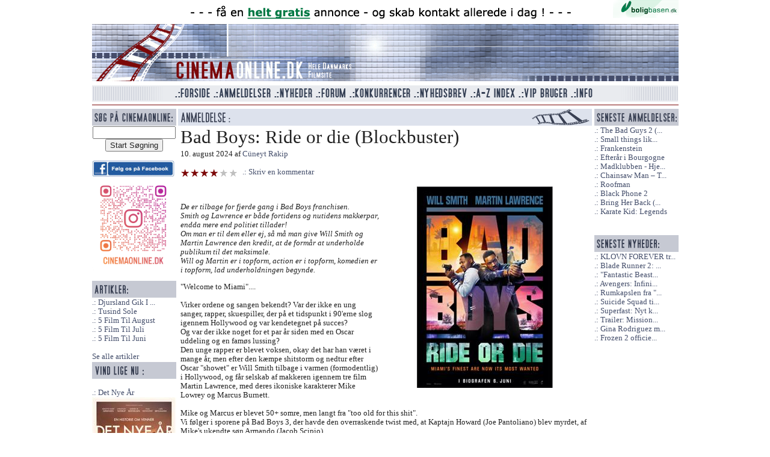

--- FILE ---
content_type: text/html; charset=utf-8
request_url: https://cinemaonline.dk/Anmeldelse/bad_boys_ride_or_die.11589.html
body_size: 7486
content:
<!DOCTYPE html>
<html class="no-js" lang="da">
<head>
    <title>Bad Boys: Ride or die (Blockbuster) - Cinemaonline.dk - Hele Danmarks Filmsite</title>
    <link rel="shortcut icon" href="/Content/images/favicon.ico" />
    
    <meta property="og:site_name" content="Cinemaonline.dk" />
    <meta property="og:title" content="Bad Boys: Ride or die (Blockbuster)" />
    <meta property="og:url" content="https://cinemaonline.dk/Anmeldelse/bad_boys_ride_or_die__blockbuster.11589.html" />
    <meta property="og:description" content="De er tilbage for fjerde gang i Bad Boys franchisen.
Smith og Lawrence er b&#229;de fortidens og nutidens makkerpar, endda mere end politiet tillader!
Om man er til dem eller ej, s&#229; m&#229; man give Will Smith og Martin Lawrence den kredit, at de form&#229;r at underholde publikum til det maksimale.
Will og Martin er i topform, action er i topform, komedien er i topform, lad underholdningen begynde." />
        <meta property="og:image" content="https://cinemaonline.dk/Billede/bad_boys_ride_or_die__blockbuster.38648?thumb=False" />

    <meta name="description" content="De er tilbage for fjerde gang i Bad Boys franchisen.
Smith og Lawrence er b&#229;de fortidens og nutidens makkerpar, endda mere end politiet tillader!
Om man er til dem eller ej, s&#229; m&#229; man give Will Smith og Martin Lawrence den kredit, at de form&#229;r at underholde publikum til det maksimale.
Will og Martin er i topform, action er i topform, komedien er i topform, lad underholdningen begynde." />
        <link rel="canonical" href="/Anmeldelse/bad_boys_ride_or_die__blockbuster.11589.html" />
    <link href="/Search/OpenSearch" type="application/opensearchdescription+xml" rel="search" />
    <link rel="alternate" title="Cinemaonline seneste anmeldelser" HREF="https://cinemaonline.dk/Rss" TYPE="application/rss+xml">    

    <script src="/bundles/modernizr?v=FbJ688fulsybP2-T20QPXT8LQsQ1mhbdTSDTuHaeXms1"></script>

    <link href="/Content/css?v=JvrSOcX9vIejuTU_WFZo5ZVMvHRmb99qXliL01KFBg01" rel="stylesheet"/>
<link href="/Content/themes/base/css?v=i7BOC3S3137TEzZVBFmOebNbXdz0DQAHpplKmp0vqfc1" rel="stylesheet"/>

</head>

<body class="clearfix">
    <div id="fb-root"></div>
    <script>
(function (d, s, id) {
    var js, fjs = d.getElementsByTagName(s)[0];
    if (d.getElementById(id)) return;
    js = d.createElement(s); js.id = id;
    js.src = "//connect.facebook.net/da_DK/sdk.js#xfbml=1&appId=276317465911714&version=v2.0";
    fjs.parentNode.insertBefore(js, fjs);
}(document, 'script', 'facebook-jssdk'));</script>
     <div id="TopLogo" class="clearfix">
<a href="http://boligbasen.dk/911" target="_blank"><img src="/Banner/Image?BannerID=29" alt="Boligbasen 2" class="clearfix" /></a>
 <img src="/Content/images/spacer.gif" alt="Top grafik" id="TopLogoAcross" class="clearfix link_front" />
     <img src="/Content/images/spacer.gif" alt="cinemaonline.dk" id="TopLogoLeft" class="clearfix  link_front" /><img src="/Content/banner/banner_replace.gif" alt="" id="TopLogoBanner" class="clearfix  link_front" /><img src="/Content/images/spacer.gif" alt="Top right grafik" id="TopLogoRight" class="clearfix  link_front" />
     <img src="/Content/images/spacer.gif" alt="Bund logo grafik" id="TopLogoBottom" style="margin:0 0 5px 0;" class="clearfix  link_front" />
 </div> 
    <div id="TopMenu" class="clearfix">
    <nav>
        <img src="/Content/images/spacer.gif" alt="Venstre menu grafik" id="TopMenuLeft" style="float:left" />
        <ul>
            <li><a href="/"><img src="/Content/images/spacer.gif" alt="Forside" title="Forside" id="TopMenuForside" /></a></li>
            <li><a href="/Anmeldelse/Liste"><img src="/Content/images/spacer.gif" alt="Anmeldelser" title="Anmeldelser" id="TopMenuAnmeldelser" /></a></li>
            <li><a href="/Forum/Gruppe/Nyheder.1.html"><img src="/Content/images/spacer.gif" alt="Nyheder" title="Nyheder" id="TopMenuNyheder" /></a></li>
            <li><a href="/Forum"><img src="/Content/images/spacer.gif" alt="Forum" title="Forum" id="TopMenuForum" /></a></li>
            <li><a href="/Konkurrence"><img src="/Content/images/spacer.gif" alt="Konkurrencer" title="Konkurrencer" id="TopMenuKonkurrencer" /></a></li>
            <li><a href="/Nyhedsbrev"><img src="/Content/images/spacer.gif" alt="Nyhedsbrev" title="Nyhedsbrev" id="TopMenuNyhedsbrev" /></a></li>
            <li><a href="/Anmeldelse/AZIndex"><img src="/Content/images/spacer.gif" alt="A-Z Index" title="A-Z Index" id="TopMenuAZ" /></a></li>
            <li><a href="/VIP"><img src="/Content/images/spacer.gif" alt="VIP Bruger" title="VIP Bruger" id="TopMenuVIP" /></a></li>
            <li><a href="/Info"><img src="/Content/images/spacer.gif" alt="Info" title="Info" id="TopMenuInfo" /></a></li>
        </ul>
        <img src="/Content/images/spacer.gif" alt="Højre menu grafik" id="TopMenuRight" style="float:left" />
        <img src="/Content/images/redline.gif" alt="The great devide" style="clear:both;margin:4px 0 5px 0;float:left" />
    </nav>
</div>
    <div id="MainSite"> 
    <div id="LeftColumn">
<form action="/Search" method="get" style="text-align:center">        <img src="/Content/images/Sog.gif" alt="Overskrift konkurrence" /><br />
        <input type="text" name="q" value="" style="width:130px" id="search_q" /><br />
        <input type="submit" name="search" value="Start Søgning" id="search_sub" />
</form>    <br />
    <a href="https://www.facebook.com/cinemaonline.dk" target="_blank" class="bannerlink"><img src="/Banner/Image?BannerID=30" alt="Standard facebook" style="max-width:137px" /></a>

    <a href="https://www.instagram.com/cinemaonline.dk/" target="_blank" class="bannerlink"><img src="/Banner/Image?BannerID=33" alt="F&#248;lg os p&#229; instagram" style="max-width:137px" /></a>

    <br><br />

    <img src="/Content/images/Artikler.gif" alt="Seneste artikler" /><br />
    <a href="/Anmeldelse/djursland_gik_i_tolkiens_fodspor.11763.html" title="Djursland Gik I Tolkiens Fodspor" class="stdlink">Djursland Gik I ...</a><br />
    <a href="/Anmeldelse/tusind_sole.11762.html" title="Tusind Sole" class="stdlink">Tusind Sole</a><br />
    <a href="/Anmeldelse/5_film_til_august.11759.html" title="5 Film Til August" class="stdlink">5 Film Til August</a><br />
    <a href="/Anmeldelse/5_film_til_juli.11741.html" title="5 Film Til Juli" class="stdlink">5 Film Til Juli</a><br />
    <a href="/Anmeldelse/5_film_til_juni.11727.html" title="5 Film Til Juni" class="stdlink">5 Film Til Juni</a><br />
<br />
<a href="/Anmeldelse/Artikler">Se alle artikler</a>
    <br />
    <img src="/Content/images/left_block_top.gif" alt="Overskrift konkurrence" /><br /><br />
    <a href="/Konkurrence/det_nye_aar.2305.html" title="Det Nye &#197;r" class="stdlink">Det Nye &#197;r</a><br />
        <a href="/Konkurrence/det_nye_aar.2305.html" title="Det Nye &#197;r"><img src="/Konkurrence/Billede/2305" alt="Det Nye &#197;r billede" style="width:140px;height:200px;border:0" /></a><br /><br />
    <a href="/Konkurrence/now_you_see_me_now_you_don_t.2306.html" title="Now You See Me: Now You Don&#39;t" class="stdlink">Now You See Me: ...</a><br />
    <a href="/Konkurrence/musenes_jul.2304.html" title="Musenes Jul" class="stdlink">Musenes Jul</a><br />
          
    <br /><br />


    <img src="/Content/images/ViAnbefaler.gif" alt="Vi anbefaler" /><br />
    <a href="http://boligbasen.dk/" target="_blank"><img src="/Content/ads/anbefaler-bbasen.gif" alt="Boligbasen.dk" /></a><br />


    <a href="http://ligo.dk/" target="_blank"><img src="/Content/ads/anbefaler-ligo.gif" alt="Ligo.dk - en ven af huset" /></a><br /><br />



</div>



    
    <div id="MainColumn">
    

    
    <h1 class="cleanh1"><img src="/Content/images/HeaderAnmeldBio.gif" alt="Biograf anmeldelse" /></h1>


<div id="General">
    <h1>Bad Boys: Ride or die (Blockbuster)</h1>
    10. august 2024
    af
        <a href="/Anmelder/c%C3%BCneyt_rakip.4401.html">C&#252;neyt Rakip</a>
   
    
    <br /><br /><img src="/Content/images/spacer.gif" class="karakter4" alt="4 stjerner" title="4 stjerner" /> 
 <a class="stdlink" href="/Forum/Skriv?Anmeld=11589">Skriv en kommentar</a> 
    
 
    <br /><br />
    <div class="fb-like" data-href="https://cinemaonline.dk/Anmeldelse/bad_boys_ride_or_die__blockbuster.11589.html" data-layout="standard" data-action="like" data-show-faces="false" data-share="true"></div>
        <img src="/Billede/bad_boys_ride_or_die__blockbuster.38648?thumb=False" alt="Bad Boys: Ride or die (Blockbuster) billede" title="Bad Boys: Ride or die (Blockbuster) billede" class="MainImage" style="width:350px" />

    <p class="teaser">De er tilbage for fjerde gang i Bad Boys franchisen.<br />Smith og Lawrence er både fortidens og nutidens makkerpar, endda mere end politiet tillader!<br />Om man er til dem eller ej, så må man give Will Smith og Martin Lawrence den kredit, at de formår at underholde publikum til det maksimale.<br />Will og Martin er i topform, action er i topform, komedien er i topform, lad underholdningen begynde.</p>

    <p>"Welcome to Miami".... <br /><br />Virker ordene og sangen bekendt? Var der ikke en ung sanger, rapper, skuespiller, der på et tidspunkt i 90'erne slog igennem Hollywood og var kendetegnet på succes?<br />Og var der ikke noget for et par år siden med en Oscar uddeling og en famøs lussing?<br />Den unge rapper er blevet voksen, okay det har han været i mange år, men efter den kæmpe shitstorm og nedtur efter Oscar "showet" er Will Smith tilbage i varmen (formodentlig) i Hollywood, og får selskab af makkeren igennem tre film Martin Lawrence, med deres ikoniske karakterer Mike Lowrey og Marcus Burnett.<br /><br />Mike og Marcus er blevet 50+ somre, men langt fra "too old for this shit".<br />Vi følger i sporene på Bad Boys 3, der havde den overraskende twist med, at Kaptajn Howard (Joe Pantoliano) blev myrdet, af Mike's ukendte søn Armando (Jacob Scipio).<br /><br />Nok om det, men nu er der en ny "bande" i byen, der beskylder den afdøde Kaptajn Howard for korruption og narkorelationer, og det får Mike og Marcus at vide igennem beskeder fra hinsides, og kan af naturlige årsager ikke acceptere det om deres mentor. De tager til mission at rense Howards navn, samtidig med at de kæmper med livskriser, angstanfald, et nyt ægteskab og resterne af Howards familie, der tæller en datter (Rhea Seehorn) og barnebarn der ikke just er fans af Mikes bastard.<br />I kampens hede, blive de to herrer, selv indblandet i anklager om korruption, og kommer til at være på flugt fra venner og fjender, og ikke mindst af narkokarteller der prøver at indløse den kæmpe dusør der bliver sat på deres hoveder.<br /><br />Alt det mens vi bliver rullet igennem næsten to timers underholdning, komedie, action, innovative kameravinkler, nostalgi, charme, selvtillid og farvet hår/skæg.<br />Hvem kan de stole på? Og kan tidligere fjender lige pludselig blive en afgørende faktor i at overleve med æren i behold?<br /><br /><iframe width="640" height="360" src="https://www.youtube.com/embed/tKcplgg2AgQ?si=Hw5jzHtpvvEo_HrE" frameborder="0"> </iframe><br /><br />Der er ingen tvivl om at makkerparret er blevet ældre, og konditionen og musklerne i de ældede kroppe ikke er de samme, men underholdningen er i top, selvom selve plottet ikke er det, og lider under den platte og urealistiske historie vi blev introduceret for i treeren. <br />Men det er hvad det er, og jeg synes helt klart, at trods det minus, så formår de at komme ud med et resultat der er underholdende, hvis man ikke efterspørger den dybe mening, men bare vil grine og føle sus over den hastighed filmen kører igennem.<br /><br />Det er fire store stjerner fra mig, da jeg ikke kan lade være med at være forudindtaget positiv over et ikonisk makkerpar fra min ungdom.<br />Alle er sikkert ikke enige, men det er jo heldigvis smag og behag.<br /><br />Jeg vil i hvert fald sige:<br /><br />"Welcome (back) to Hollywood... Øhm Miami, Will Smith"<br /><br />"Bad boys, bad boys, whatcha gonna do?"....</p>

    
    <span class="BlockLine">Titel:</span> Bad Boys: Ride or die<br />
    <span class="BlockLine">Original Titel:</span> <a href="/Anmeldelse/AnmeldelserMedOriginalTitel?title=Bad%20Boys%3A%20Ride%20or%20die">Bad Boys: Ride or die</a><br />
    <span class="BlockLine">Premieredato:</span>  5. juni 2024<br />
    <span class="BlockLine">Instruktør:</span> <a href="/Anmeldelse/AnmeldelserMedInstruktor?search=Adil">Adil, </a><a href="/Anmeldelse/AnmeldelserMedInstruktor?search=Bilall">Bilall</a><br />
        <span class="BlockLine">Skuespillere:</span> <a href="/Anmeldelse/AnmeldelserMedSkuespiller?search=Will%20Smith">Will Smith, </a><a href="/Anmeldelse/AnmeldelserMedSkuespiller?search=Martin%20Lawrence">Martin Lawrence, </a><a href="/Anmeldelse/AnmeldelserMedSkuespiller?search=Vanessa%20Hudgens">Vanessa Hudgens, </a><a href="/Anmeldelse/AnmeldelserMedSkuespiller?search=Alexander%20Ludwig">Alexander Ludwig, </a><a href="/Anmeldelse/AnmeldelserMedSkuespiller?search=Joe%20Pantoliano">Joe Pantoliano, </a><a href="/Anmeldelse/AnmeldelserMedSkuespiller?search=Rhea%20Sehorn">Rhea Sehorn</a><br />
    <span class="BlockLine">Spilletid:</span> 115 min.<br />
    <span class="BlockLine">Selskab:</span> Columbia Pictures, Sf studios, 2024<br />
    <span class="BlockLine">Genre:</span> <a href="/Genre/AnmeldelserMedGenre?genre=Action">Action</a>            ,
<a href="/Genre/AnmeldelserMedGenre?genre=Adventure">Adventure</a>            ,
<a href="/Genre/AnmeldelserMedGenre?genre=Humor">Humor</a>    




    













    <div style="width:100%;margin-top:20px;float:left;" class="clearfix">
            <div class="anmeldBillede clearfix">
                <img src="/Billede/bad_boys_ri.38649?thumb=False" alt="" title="" style="width:300px;display:inline" /><br />
                
            </div>
            <div class="anmeldBillede clearfix">
                <img src="/Billede/bad_boys_ri.38650?thumb=False" alt="" title="" style="width:300px;display:inline" /><br />
                
            </div>
                <div class="dotline" style="margin-left:0;margin-right:0;clear:both;"></div>
            <div class="anmeldBillede clearfix">
                <img src="/Billede/bad_boys_ri.38651?thumb=False" alt="" title="" style="width:300px;display:inline" /><br />
                
            </div>
            <div class="anmeldBillede clearfix">
                <img src="/Billede/bad_boys_ri.38652?thumb=False" alt="" title="" style="width:300px;display:inline" /><br />
                
            </div>
                <div class="dotline" style="margin-left:0;margin-right:0;clear:both;"></div>
    </div>
   
</div>


    <br /><br />
        <a href="https://secure.smartresponse-media.com/?a=15425&amp;c=254946&amp;s1=" target="_blank" class="bannerlink"><img src="/Banner/Image?BannerID=32" alt="banner" class="clearfix" style="max-width:680px" /></a>

    </div>

    <div id="RightColumn">
    <img src="/Content/images/right_block_top.gif" alt="Overskrift Højre Block" /><br />
           
    <a href="/Anmeldelse/the_bad_guys_2__blockbuster.11793.html" title="The Bad Guys 2 (Blockbuster)">The Bad Guys 2 (...</a> 
    <br />
    <a href="/Anmeldelse/small_things_like_these.11791.html" title="Small things like these">Small things lik...</a> 
    <br />
    <a href="/Anmeldelse/frankenstein.11790.html" title="Frankenstein ">Frankenstein </a> 
    <br />
    <a href="/Anmeldelse/efteraar_i_bourgogne.11789.html" title="Efter&#229;r i Bourgogne">Efter&#229;r i Bourgogne</a> 
    <br />
    <a href="/Anmeldelse/madklubben___hjemme_igen.11788.html" title="Madklubben - Hjemme igen">Madklubben - Hje...</a> 
    <br />
    <a href="/Anmeldelse/chainsaw_man___the_movie_reze_arc.11787.html" title="Chainsaw Man – The Movie: Reze Arc">Chainsaw Man – T...</a> 
    <br />
    <a href="/Anmeldelse/roofman.11785.html" title="Roofman ">Roofman </a> 
    <br />
    <a href="/Anmeldelse/black_phone_2.11784.html" title="Black Phone 2 ">Black Phone 2 </a> 
    <br />
    <a href="/Anmeldelse/bring_her_back__blockbuster.11786.html" title="Bring Her Back (Blockbuster)">Bring Her Back (...</a> 
    <br />
    <a href="/Anmeldelse/karate_kid_legends.11783.html" title="Karate Kid: Legends">Karate Kid: Legends</a> 
    <br />

<br />
    <br />
    <img src="/Content/images/h-lille-senestenyheder.gif" alt="" /><br />
    <a href="/Forum/Emne/klovn_forever_trailer_premiere.246.html" title="KLOVN FOREVER trailer premiere!">KLOVN FOREVER tr...</a>
    <br />
    <a href="/Forum/Emne/blade_runner_2_roger_deakins_bag_kameraet.245.html" title="Blade Runner 2: Roger Deakins bag kameraet">Blade Runner 2: ...</a>
    <br />
    <a href="/Forum/Emne/fantastic_beasts_and_where_to_find_them__eddie_redmayne_som_newt_scamander.244.html" title="&quot;Fantastic Beasts and Where to Find Them&quot;: Eddie Redmayne som Newt Scamander">&quot;Fantastic Beast...</a>
    <br />
    <a href="/Forum/Emne/avengers_infinity_war_insruktoerer_fundet.243.html" title="Avengers: Infinity War insrukt&#248;rer fundet">Avengers: Infini...</a>
    <br />
    <a href="/Forum/Emne/rumkapslen_fra__2001__solgt_for_344_000.241.html" title="Rumkapslen fra &quot;2001&quot; solgt for 344.000$">Rumkapslen fra &quot;...</a>
    <br />
    <a href="/Forum/Emne/suicide_squad_tilfoejer_2_nye_skuepsillere.240.html" title="Suicide Squad tilf&#248;jer 2 nye skuepsillere">Suicide Squad ti...</a>
    <br />
    <a href="/Forum/Emne/superfast_nyt_klip_fra_komedien.239.html" title="Superfast: Nyt klip fra komedien">Superfast: Nyt k...</a>
    <br />
    <a href="/Forum/Emne/trailer_mission_impossible_rogue_nation.238.html" title="Trailer: Mission: Impossible Rogue Nation">Trailer: Mission...</a>
    <br />
    <a href="/Forum/Emne/gina_rodriguez_med_i_deepwater_horizon.237.html" title="Gina Rodriguez med i Deepwater Horizon">Gina Rodriguez m...</a>
    <br />
    <a href="/Forum/Emne/frozen_2_officielt_bekraeftet.236.html" title="Frozen 2 officielt bekr&#230;ftet">Frozen 2 officie...</a>
    <br />

<br />

</div> 
    </div>
   <div id="Copyright">
    <br />&copy; Cinemaonline.dk 1998 - 2025 - kontakt: <a href="mailto:cuneyt@cinemaonline.dk" class="maillink">cuneyt@cinemaonline.dk</a> - <a href="https://cinemaonline.dk" class="maillink">www.cinemaonline.dk</a><br />
    Alt materiale på Cinemaonline.dk er &copy; Cinemaonline ApS (CVR.: 29524246). Der må kun gengives citater fra vores materiale, hvis der er tydelig kildegengivelse. <br />
    Annoncering: <a href="mailto:anette@demandmedia.dk " class="maillink">anette@demandmedia.dk</a><br />



    <img src="/Content/images/redline.gif" alt="The great devide" style="clear:both;margin:4px 0 5px 0;" />
</div> 



<br /><br /><br />
<script src="//ajax.googleapis.com/ajax/libs/jquery/1.9.1/jquery.min.js"></script>
<script src="/bundles/jqueryval?v=0CSZ8ERGXON019RKsjC3V_n0ng_FdcjBD0nsKHS4NDM1"></script>
<script src="//ajax.googleapis.com/ajax/libs/jqueryui/1.10.4/jquery-ui.min.js"></script>

<script>
    $(".link_front").click(function () {
        document.location = "/";
    });
</script>

<script>
(function (i, s, o, g, r, a, m) {
    i['GoogleAnalyticsObject'] = r; i[r] = i[r] || function () {
        (i[r].q = i[r].q || []).push(arguments)
    }, i[r].l = 1 * new Date(); a = s.createElement(o),
    m = s.getElementsByTagName(o)[0]; a.async = 1; a.src = g; m.parentNode.insertBefore(a, m)
})(window, document, 'script', '//www.google-analytics.com/analytics.js', 'ga');

ga('create', 'UA-57444114-1', 'auto');
ga('send', 'pageview');

</script>
</body>
</html>


--- FILE ---
content_type: text/css; charset=utf-8
request_url: https://cinemaonline.dk/Content/css?v=JvrSOcX9vIejuTU_WFZo5ZVMvHRmb99qXliL01KFBg01
body_size: 3379
content:
article,aside,details,figcaption,figure,footer,header,hgroup,nav,section{display:block}audio,canvas,video{display:inline-block;*display:inline;*zoom:1}audio:not([controls]){display:none}[hidden]{display:none}html{font-size:100%;-webkit-text-size-adjust:100%;-ms-text-size-adjust:100%}html,button,input,select,textarea{font-family:sans-serif;color:#222}body{margin:0;font-size:13px;line-height:1.231}a{color:#00e}a:visited{color:#551a8b}a:hover{color:#06e}a:focus{outline:thin dotted}a:hover,a:active{outline:0}abbr[title]{border-bottom:1px dotted}b,strong{font-weight:bold}blockquote{margin:1em 40px}dfn{font-style:italic}hr{display:block;height:1px;border:0;border-top:1px solid #ccc;margin:1em 0;padding:0}ins{background:#ff9;color:#000;text-decoration:none}mark{background:#ff0;color:#000;font-style:italic;font-weight:bold}pre,code,kbd,samp{font-family:monospace,serif;_font-family:'courier new',monospace;font-size:1em}pre{white-space:pre;white-space:pre-wrap;word-wrap:break-word}q{quotes:none}q:before,q:after{content:"";content:none}small{font-size:85%}sub,sup{font-size:75%;line-height:0;position:relative;vertical-align:baseline}sup{top:-.5em}sub{bottom:-.25em}ul,ol{margin:1em 0;padding:0 0 0 40px}dd{margin:0 0 0 40px}nav ul,nav ol{list-style:none;list-style-image:none;margin:0;padding:0}img{border:0;-ms-interpolation-mode:bicubic;vertical-align:middle}svg:not(:root){overflow:hidden}figure{margin:0}form{margin:0}fieldset{border:0;margin:0;padding:0}label{cursor:pointer}legend{border:0;*margin-left:-7px;padding:0;white-space:normal}button,input,select,textarea{font-size:100%;margin:0;vertical-align:baseline;*vertical-align:middle}button,input{line-height:normal}button,input[type="button"],input[type="reset"],input[type="submit"]{cursor:pointer;-webkit-appearance:button;*overflow:visible}button[disabled],input[disabled]{cursor:default}input[type="checkbox"],input[type="radio"]{box-sizing:border-box;padding:0;*width:13px;*height:13px}input[type="search"]{-webkit-appearance:textfield;-moz-box-sizing:content-box;-webkit-box-sizing:content-box;box-sizing:content-box}input[type="search"]::-webkit-search-decoration,input[type="search"]::-webkit-search-cancel-button{-webkit-appearance:none}button::-moz-focus-inner,input::-moz-focus-inner{border:0;padding:0}textarea{overflow:auto;vertical-align:top;resize:vertical}input:valid,textarea:valid{}input:invalid,textarea:invalid{background-color:#f0dddd}table{border-collapse:collapse;border-spacing:0}td{vertical-align:top}.chromeframe{margin:.2em 0;background:#ccc;color:#000;padding:.2em 0}@media only screen and (min-width:35em){}.ir{display:block;border:0;text-indent:-999em;overflow:hidden;background-color:transparent;background-repeat:no-repeat;text-align:left;direction:ltr;*line-height:0}.ir br{display:none}.hidden{display:none!important;visibility:hidden}.visuallyhidden{border:0;clip:rect(0 0 0 0);height:1px;margin:-1px;overflow:hidden;padding:0;position:absolute;width:1px}.visuallyhidden.focusable:active,.visuallyhidden.focusable:focus{clip:auto;height:auto;margin:0;overflow:visible;position:static;width:auto}.invisible{visibility:hidden}.clearfix:before,.clearfix:after{content:"";display:table}.clearfix:after{clear:both}.clearfix{*zoom:1}@media print{*{background:transparent!important;color:#000!important;box-shadow:none!important;text-shadow:none!important;filter:none!important;-ms-filter:none!important}a,a:visited{text-decoration:underline}a[href]:after{content:" (" attr(href) ")"}abbr[title]:after{content:" (" attr(title) ")"}.ir a:after,a[href^="javascript:"]:after,a[href^="#"]:after{content:""}pre,blockquote{border:1px solid #999;page-break-inside:avoid}thead{display:table-header-group}tr,img{page-break-inside:avoid}img{max-width:100%!important}@page{margin:.5cm}p,h2,h3{orphans:3;widows:3}h2,h3{page-break-after:avoid}}body,html{font-family:'Segoe UI',Tahoma,Geneva,Verdana;font-size:100%;margin:0 0 0 0;background:#fff;padding:0 0 0 0}@font-face{font-family:MoviePoster;src:local('☺'),url('../Fonts/movipb__.woff') format('woff'),url('../Fonts/movipb__.ttf') format('truetype');font-weight:normal;font-style:normal}div.sideoverskrift{font-family:MoviePoster;font-size:25px;font-weight:bold;height:28px;letter-spacing:1px;background-color:#c6c9d3;color:#394053;text-shadow:rgba(0,0,0,.1) 1px 1px 1px;padding-left:5px}a.menulink{font-family:MoviePoster;font-size:24px;font-weight:bold;height:27px;letter-spacing:2px;background-color:#e9eaee;color:#394053;text-shadow:rgba(0,0,0,.1) 1px 1px 1px;padding-left:4px;padding-right:4px;display:block;margin-top:1px;text-decoration:none}a.menulink:hover{background-color:#fff;color:#7c0808}.pageoverskrift{background-color:#dde2ed;font-family:MoviePoster;font-size:27px;font-weight:bold;height:28px;letter-spacing:2px;color:#394053;text-shadow:rgba(0,0,0,.1) 1px 1px 1px;padding-left:5px;margin-left:5px;margin-right:5px;margin-top:0}.pageoverskriftimg{letter-spacing:2px;color:#394053;margin:0;padding:0}#TopLogo,#TopMenu,#Copyright,#MainSite{margin:0 auto 0 auto;padding:0;width:975px;font-size:.8em}#LeftColumn a,#RightColumn a,#Copyright a,#NewsBox a,#ArtikelBlock a,#General a,.midblock a,.rightblock a{text-decoration:none;color:#444e6b}a.stdlink:before,#RightColumn a:before,#NewsBox a:before,.Anmeldelse a:before,.midblock a:before,.rightblock a:before{content:".: "}#General{padding:0 7px 0 7px;font-size:1em}.indryk{margin:0 7px 0 7px}#General h1{font-size:2.4em;font-family:'Segoe UI',Tahoma,Geneva,Verdana;font-weight:normal;padding:0 0 2px 0;margin:0}#General h2{font-size:1.6em;font-family:'Segoe UI',Tahoma,Geneva,Verdana;font-weight:normal;padding:0 0 2px 0;margin:0}#General h3{font-size:1.2em;font-family:'Segoe UI',Tahoma,Geneva,Verdana;font-weight:bold;padding:6px 0 2px 0;margin:0}#General .BlockLine{font-weight:bold}#General .MainImage{float:right}#General .teaser{font-style:italic}#TopLogo #TopLogoAcross{background:url(images/toplogo.gif) 0 0;width:975px;height:8px;float:left}#TopLogo #TopLogoLeft{background:url(images/toplogo.gif) 0 -8px;width:500px;height:60px}#TopLogo #TopLogoRight{background:url(images/toplogo.gif) -968px -8px;width:7px;height:60px}#TopLogo #TopLogoBottom{background:url(images/toplogo.gif) 0 -68px;width:975px;height:27px}#TopLogo #TopLogoBanner{width:468px;height:60px;border:0}#TopLogo #TopLogoBannerLink{}#TopMenu img{border:0}#TopMenu ul{list-style-type:none;padding:0;margin:0 0 0 0;display:inline;width:696px}#TopMenu ul li{display:inline;clear:none;float:left;border:0;margin:0 0 0 0;padding:0 0 0 0}#TopMenu #TopMenuLeft{background:url(images/menu2.png) 0 0;width:135px;height:30px;float:left}#TopMenu #TopMenuForside{background:url(images/menu2.png) -135px 0;width:65px;height:30px}#TopMenu #TopMenuForside:hover{background:url(images/menu2.png) -135px -30px}#TopMenu #TopMenuAnmeldelser{background:url(images/menu2.png) -200px 0;width:101px;height:30px}#TopMenu #TopMenuAnmeldelser:hover{background:url(images/menu2.png) -200px -30px}#TopMenu #TopMenuNyheder{background:url(images/menu2.png) -301px 0;width:69px;height:30px}#TopMenu #TopMenuNyheder:hover{background:url(images/menu2.png) -301px -30px}#TopMenu #TopMenuForum{background:url(images/menu2.png) -370px 0;width:55px;height:30px}#TopMenu #TopMenuForum:hover{background:url(images/menu2.png) -370px -30px}#TopMenu #TopMenuKonkurrencer{background:url(images/menu2.png) -425px 0;width:108px;height:30px}#TopMenu #TopMenuKonkurrencer:hover{background:url(images/menu2.png) -425px -30px}#TopMenu #TopMenuNyhedsbrev{background:url(images/menu2.png) -533px 0;width:93px;height:30px}#TopMenu #TopMenuNyhedsbrev:hover{background:url(images/menu2.png) -533px -30px}#TopMenu #TopMenuAZ{background:url(images/menu2.png) -626px 0;width:81px;height:30px}#TopMenu #TopMenuAZ:hover{background:url(images/menu2.png) -626px -30px}#TopMenu #TopMenuVIP{background:url(images/menu2.png) -707px 0;width:87px;height:30px}#TopMenu #TopMenuVIP:hover{background:url(images/menu2.png) -707px -30px}#TopMenu #TopMenuInfo{background:url(images/menu2.png) -794px 0;width:44px;height:30px}#TopMenu #TopMenuInfo:hover{background:url(images/menu2.png) -794px -30px}#TopMenu #TopMenuRight{background:url(images/menu2.png) -838px 0;width:137px;height:30px;float:left}#LeftColumn,#RightColumn{width:140px;float:left;clear:none;margin:0 auto 0 auto}#MainColumn{clear:none;width:695px;margin:0 auto 0 auto;padding:0 0 0 0;float:left}#MainSite{}#NewsBox,#ArtikelBlock{padding:6px}#ArtikelBlock h2{font-size:1.6em;font-family:'Segoe UI',Tahoma,Geneva,Verdana;font-weight:normal;padding:0 0 2px 0;margin:0}.AnmeldelseForside{height:100px;margin-left:4px;width:413px}.AnmeldelseForside2{height:100px;margin-left:4px;width:675px}.AnmeldelseForside:hover,.AnmeldelseForside2:hover{background-color:#efefef;cursor:pointer}.AnmeldelseForside .ImageAnmeldelse,.AnmeldelseForside2 .ImageAnmeldelse{width:70px;float:left;clear:none}.AnmeldelseForside .ImageAnmeldelse img,.AnmeldelseForside2 .ImageAnmeldelse img{float:left;height:92px}.Anmeldelse{height:100px}.Anmeldelse:hover{background-color:#efefef;cursor:pointer}.Anmeldelse .LeftAnmeldelse{width:487px;float:left;clear:none}.Anmeldelse .ImageAnmeldelse{width:74px;float:left;clear:none}.Anmeldelse .RightAnmeldelse{width:120px;float:left;clear:none}.Anmeldelse img{float:left}#Copyright{text-align:center;clear:both}.LoginBox{width:160px}.LoginBox .field{display:block}.karakter0{background:url(images/karakter.gif) 0 0}.karakter1{background:url(images/karakter.gif) 0 -15px}.karakter2{background:url(images/karakter.gif) 0 -30px}.karakter3{background:url(images/karakter.gif) 0 -45px}.karakter4{background:url(images/karakter.gif) 0 -60px}.karakter5{background:url(images/karakter.gif) 0 -75px}.karakter6{background:url(images/karakter.gif) 0 -90px}.karakter0,.karakter1,.karakter2,.karakter3,.karakter4,.karakter5,.karakter6{width:100px;height:15px}div.anmeldBillede{width:300px;float:left;margin-right:30px}.editor-label{font-weight:bold}.editor-field{margin-bottom:10px}.pushright{margin-left:20px}h1.cleanh1{margin:0;padding:0;-webkit-margin-before:0;-webkit-margin-after:0;display:inline;font-size:100%}input.valgbox{float:left}label.valglabel{float:left;width:250px;margin-left:5px}.ezemne img{float:left}.ezemne{margin-bottom:10px;width:300px;float:left;padding:5px}.ezemne:hover{background-color:#eee}#MainColumnForside{clear:none;width:835px;margin:0 auto 0 auto;padding:0 0 0 0;float:left}.midblock,.rightblock{width:417px;float:left}.rightblock h1{margin-left:0;margin-right:0}.rightblock h2,.midblock h2{font-size:1.6em;font-family:'Segoe UI',Tahoma,Geneva,Verdana;font-weight:normal;padding:0 0 2px 0;margin:0}div.dotline{background-image:url(images/dash.png);width:98%;height:3px;margin-top:10px;margin-bottom:10px;clear:both;float:left}ol.regler li{margin-bottom:1em}.link_front:hover{cursor:pointer}.generalhalf{width:50%;float:left}

--- FILE ---
content_type: text/plain
request_url: https://www.google-analytics.com/j/collect?v=1&_v=j102&a=2025522377&t=pageview&_s=1&dl=https%3A%2F%2Fcinemaonline.dk%2FAnmeldelse%2Fbad_boys_ride_or_die.11589.html&ul=en-us%40posix&dt=Bad%20Boys%3A%20Ride%20or%20die%20(Blockbuster)%20-%20Cinemaonline.dk%20-%20Hele%20Danmarks%20Filmsite&sr=1280x720&vp=1280x720&_u=IEBAAEABAAAAACAAI~&jid=94874209&gjid=1052248711&cid=1496967691.1762199913&tid=UA-57444114-1&_gid=1164060232.1762199913&_r=1&_slc=1&z=1761658128
body_size: -449
content:
2,cG-PDGWW4LE55